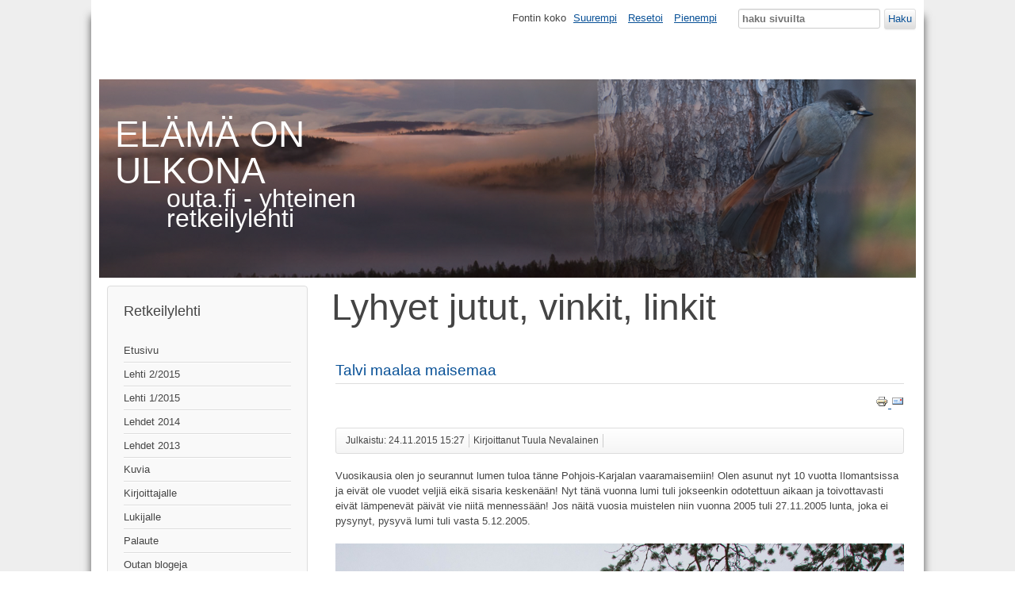

--- FILE ---
content_type: text/html; charset=utf-8
request_url: https://www.outa.fi/joomla3/index.php?option=com_content&view=category&id=48&Itemid=158
body_size: 6901
content:
<!DOCTYPE html>
<html lang="fi-fi" dir="ltr">
	<head>
		<meta name="viewport" content="width=device-width, initial-scale=1.0, maximum-scale=3.0, user-scalable=yes"/>
		<meta name="HandheldFriendly" content="true" />
		<meta name="apple-mobile-web-app-capable" content="YES" />
		<meta charset="utf-8" />
	<meta name="description" content="Polulta tai sen vierestä, jaa se kanssamme" />
	<meta name="generator" content="Joomla! - Open Source Content Management" />
	<title>Lyhyet jutut, vinkit, linkit</title>
	<link href="/joomla3/index.php?option=com_content&amp;view=category&amp;id=48&amp;Itemid=158&amp;format=feed&amp;type=rss" rel="alternate" type="application/rss+xml" title="RSS 2.0" />
	<link href="/joomla3/index.php?option=com_content&amp;view=category&amp;id=48&amp;Itemid=158&amp;format=feed&amp;type=atom" rel="alternate" type="application/atom+xml" title="Atom 1.0" />
	<link href="/joomla3/templates/beez3/favicon.ico" rel="shortcut icon" type="image/vnd.microsoft.icon" />
	<link href="https://www.outa.fi/joomla3/index.php?option=com_search&amp;view=category&amp;id=48&amp;Itemid=158&amp;format=opensearch" rel="search" title="Hae Outa.fi - yhteinen retkeilylehti" type="application/opensearchdescription+xml" />
	<link href="/joomla3/templates/system/css/system.css?b8b3088973efa3e6b6efdd0c0847ebfd" rel="stylesheet" />
	<link href="/joomla3/templates/beez3/css/position.css?b8b3088973efa3e6b6efdd0c0847ebfd" rel="stylesheet" />
	<link href="/joomla3/templates/beez3/css/layout.css?b8b3088973efa3e6b6efdd0c0847ebfd" rel="stylesheet" />
	<link href="/joomla3/templates/beez3/css/print.css?b8b3088973efa3e6b6efdd0c0847ebfd" rel="stylesheet" media="print" />
	<link href="/joomla3/templates/beez3/css/general.css?b8b3088973efa3e6b6efdd0c0847ebfd" rel="stylesheet" />
	<link href="/joomla3/templates/beez3/css/personal.css?b8b3088973efa3e6b6efdd0c0847ebfd" rel="stylesheet" />
	<!--[if IE 7]><link href="/joomla3/templates/beez3/css/ie7only.css?b8b3088973efa3e6b6efdd0c0847ebfd" rel="stylesheet" /><![endif]-->
	<style>
div.mod_search27 input[type="search"]{ width:auto; }
	</style>
	<script type="application/json" class="joomla-script-options new">{"csrf.token":"ad2cbc41c5b409338642a9b1fd30ce8e","system.paths":{"root":"\/joomla3","base":"\/joomla3"},"joomla.jtext":{"TPL_BEEZ3_ALTOPEN":"on avoinna","TPL_BEEZ3_ALTCLOSE":"on suljettu","TPL_BEEZ3_TEXTRIGHTOPEN":"Avaa info","TPL_BEEZ3_TEXTRIGHTCLOSE":"Sulje info","TPL_BEEZ3_FONTSIZE":"Fontin koko","TPL_BEEZ3_BIGGER":"Suurempi","TPL_BEEZ3_RESET":"Resetoi","TPL_BEEZ3_SMALLER":"Pienempi","TPL_BEEZ3_INCREASE_SIZE":"Suurenna kokoa","TPL_BEEZ3_REVERT_STYLES_TO_DEFAULT":"Nollaa tyylien asetukset","TPL_BEEZ3_DECREASE_SIZE":"Pienenn\u00e4 kokoa","TPL_BEEZ3_OPENMENU":"Avaa valikko","TPL_BEEZ3_CLOSEMENU":"Sulje valikko"},"system.keepalive":{"interval":840000,"uri":"\/joomla3\/index.php?option=com_ajax&amp;format=json"}}</script>
	<script src="/joomla3/media/jui/js/jquery.min.js?b8b3088973efa3e6b6efdd0c0847ebfd"></script>
	<script src="/joomla3/media/jui/js/jquery-noconflict.js?b8b3088973efa3e6b6efdd0c0847ebfd"></script>
	<script src="/joomla3/media/jui/js/jquery-migrate.min.js?b8b3088973efa3e6b6efdd0c0847ebfd"></script>
	<script src="/joomla3/media/system/js/caption.js?b8b3088973efa3e6b6efdd0c0847ebfd"></script>
	<script src="/joomla3/media/system/js/mootools-core.js?b8b3088973efa3e6b6efdd0c0847ebfd"></script>
	<script src="/joomla3/media/system/js/core.js?b8b3088973efa3e6b6efdd0c0847ebfd"></script>
	<script src="/joomla3/media/system/js/mootools-more.js?b8b3088973efa3e6b6efdd0c0847ebfd"></script>
	<script src="/joomla3/media/jui/js/bootstrap.min.js?b8b3088973efa3e6b6efdd0c0847ebfd"></script>
	<script src="/joomla3/templates/beez3/javascript/md_stylechanger.js?b8b3088973efa3e6b6efdd0c0847ebfd"></script>
	<script src="/joomla3/templates/beez3/javascript/hide.js?b8b3088973efa3e6b6efdd0c0847ebfd"></script>
	<script src="/joomla3/templates/beez3/javascript/respond.src.js?b8b3088973efa3e6b6efdd0c0847ebfd"></script>
	<script src="/joomla3/templates/beez3/javascript/template.js?b8b3088973efa3e6b6efdd0c0847ebfd"></script>
	<!--[if lt IE 9]><script src="/joomla3/media/jui/js/html5.js?b8b3088973efa3e6b6efdd0c0847ebfd"></script><![endif]-->
	<!--[if lt IE 9]><script src="/joomla3/media/system/js/polyfill.event.js?b8b3088973efa3e6b6efdd0c0847ebfd"></script><![endif]-->
	<script src="/joomla3/media/system/js/keepalive.js?b8b3088973efa3e6b6efdd0c0847ebfd"></script>
	<!--[if lt IE 9]><script src="/joomla3/media/system/js/html5fallback.js?b8b3088973efa3e6b6efdd0c0847ebfd"></script><![endif]-->
	<script>
jQuery(window).on('load',  function() {
				new JCaption('img.caption');
			});
	var big        = '72%';
	var small      = '53%';
	var bildauf    = '/joomla3/templates/beez3/images/plus.png';
	var bildzu     = '/joomla3/templates/beez3/images/minus.png';
	var rightopen  = 'Avaa info';
	var rightclose = 'Sulje info';
	var altopen    = 'on avoinna';
	var altclose   = 'on suljettu';

	</script>

	</head>
	<body id="shadow">
		<div id="all">
			<div id="back">
				<header id="header">
					<div class="logoheader">
						<h1 id="logo">
																			ELÄMÄ ON ULKONA												<span class="header1">
						outa.fi - yhteinen retkeilylehti						</span></h1>
					</div><!-- end logoheader -->
					<ul class="skiplinks">
						<li><a href="#main" class="u2">Siirry sisältöön</a></li>
						<li><a href="#nav" class="u2">Siirry navigaatioon ja sisäänkirjautumiseen</a></li>
											</ul>
					<h2 class="unseen">Nav view search</h2>
					<h3 class="unseen">Navigaatio</h3>
					
					<div id="line">
						<div id="fontsize"></div>
						<h3 class="unseen">Haku</h3>
						<div class="search mod_search27">
	<form action="/joomla3/index.php?option=com_content&amp;view=category&amp;layout=blog&amp;id=48&amp;Itemid=158" method="post" class="form-inline" role="search">
		<label for="mod-search-searchword27" class="element-invisible">Etsi...</label> <input name="searchword" id="mod-search-searchword27" maxlength="200"  class="inputbox search-query input-medium" type="search" size="20" placeholder="haku sivuilta" /> <button class="button btn btn-primary" onclick="this.form.searchword.focus();">Haku</button>		<input type="hidden" name="task" value="search" />
		<input type="hidden" name="option" value="com_search" />
		<input type="hidden" name="Itemid" value="158" />
	</form>
</div>

					</div> <!-- end line -->
				</header><!-- end header -->
				<div id="contentarea">
					<div id="breadcrumbs">
						
					</div>

											<nav class="left1 leftbigger" id="nav">
									<div class="moduletable_menu">
					<h3>Retkeilylehti</h3>
				<ul class="nav menu mod-list">
<li class="item-293 default"><a href="/joomla3/index.php?option=com_content&amp;view=featured&amp;Itemid=293" >Etusivu</a></li><li class="item-308"><a href="/joomla3/index.php?option=com_content&amp;view=article&amp;id=728&amp;Itemid=308" >Lehti 2/2015</a></li><li class="item-306"><a href="/joomla3/index.php?option=com_content&amp;view=article&amp;id=701&amp;Itemid=306" >Lehti 1/2015</a></li><li class="item-309 parent"><a href="/joomla3/index.php?option=com_content&amp;view=category&amp;layout=blog&amp;id=139&amp;Itemid=309" >Lehdet 2014</a></li><li class="item-304 parent"><a href="/joomla3/index.php?option=com_content&amp;view=category&amp;layout=blog&amp;id=105&amp;Itemid=304" >Lehdet 2013</a></li><li class="item-153"><a href="/joomla3/index.php?option=com_content&amp;view=category&amp;layout=blog&amp;id=42&amp;Itemid=153" >Kuvia</a></li><li class="item-171"><a href="/joomla3/index.php?option=com_content&amp;view=article&amp;id=239&amp;Itemid=171" >Kirjoittajalle</a></li><li class="item-149"><a href="/joomla3/index.php?option=com_content&amp;view=article&amp;id=52&amp;Itemid=149" >Lukijalle</a></li><li class="item-167"><a href="/joomla3/index.php?option=com_content&amp;view=article&amp;id=720&amp;Itemid=167" >Palaute</a></li><li class="item-178"><a href="/joomla3/index.php?option=com_content&amp;view=article&amp;id=332&amp;Itemid=178" >Outan blogeja</a></li><li class="item-163"><a href="/joomla3/index.php?option=com_content&amp;view=article&amp;id=110&amp;Itemid=163" >Toimituskunta</a></li><li class="item-181"><a href="/joomla3/index.php?option=com_content&amp;view=article&amp;id=357&amp;Itemid=181" >Yhteistyökumppaneille</a></li><li class="item-302 parent"><a href="/joomla3/index.php?option=com_content&amp;view=category&amp;layout=blog&amp;id=104&amp;Itemid=302" >Lehdet 2012</a></li><li class="item-188 parent"><a href="/joomla3/index.php?option=com_content&amp;view=category&amp;layout=blog&amp;id=66&amp;Itemid=188" >Lehdet 2011</a></li><li class="item-182 parent"><a href="/joomla3/index.php?option=com_content&amp;view=category&amp;layout=blog&amp;id=58&amp;Itemid=182" >Lehdet 2010</a></li><li class="item-170 parent"><a href="/joomla3/index.php?option=com_content&amp;view=category&amp;layout=blog&amp;id=55&amp;Itemid=170" >Lehdet 2009</a></li></ul>
</div>
			<div class="moduletable_menu">
					<h3>Juttuja</h3>
				<ul class="nav menu mod-list">
<li class="item-155"><a href="/joomla3/index.php?option=com_content&amp;view=category&amp;layout=blog&amp;id=44&amp;Itemid=155" >Eväitä</a></li><li class="item-176"><a href="/joomla3/index.php?option=com_content&amp;view=category&amp;layout=blog&amp;id=61&amp;Itemid=176" >Ihminen nimen takana</a></li><li class="item-150"><a href="/joomla3/index.php?option=com_content&amp;view=category&amp;layout=blog&amp;id=40&amp;Itemid=150" >Kalastus ja retkeily</a></li><li class="item-157"><a href="/joomla3/index.php?option=com_content&amp;view=category&amp;layout=blog&amp;id=47&amp;Itemid=157" >Kirjoja</a></li><li class="item-180"><a href="/joomla3/index.php?option=com_content&amp;view=category&amp;layout=blog&amp;id=64&amp;Itemid=180" >Kolumni</a></li><li class="item-162"><a href="/joomla3/index.php?option=com_content&amp;view=category&amp;layout=blog&amp;id=51&amp;Itemid=162" >Kotipihan nurkilta</a></li><li class="item-158 current active"><a href="/joomla3/index.php?option=com_content&amp;view=category&amp;layout=blog&amp;id=48&amp;Itemid=158" >Lyhyet</a></li><li class="item-177"><a href="/joomla3/index.php?option=com_content&amp;view=category&amp;layout=blog&amp;id=62&amp;Itemid=177" >Luonto-Outa</a></li><li class="item-154"><a href="/joomla3/index.php?option=com_content&amp;view=category&amp;layout=blog&amp;id=43&amp;Itemid=154" >Mielenpäällä</a></li><li class="item-173"><a href="/joomla3/index.php?option=com_content&amp;view=category&amp;layout=blog&amp;id=59&amp;Itemid=173" >Niksi-Outa</a></li><li class="item-184"><a href="/joomla3/index.php?option=com_content&amp;view=category&amp;layout=blog&amp;id=67&amp;Itemid=184" >Nuotiotarinoita</a></li><li class="item-152"><a href="/joomla3/index.php?option=com_content&amp;view=category&amp;layout=blog&amp;id=39&amp;Itemid=152" >Perhe ja retkeily</a></li><li class="item-159"><a href="/joomla3/index.php?option=com_content&amp;view=category&amp;layout=blog&amp;id=49&amp;Itemid=159" >Runoja</a></li><li class="item-161"><a href="/joomla3/index.php?option=com_content&amp;view=category&amp;layout=blog&amp;id=50&amp;Itemid=161" >Reissuja</a></li><li class="item-169"><a href="/joomla3/index.php?option=com_content&amp;view=category&amp;layout=blog&amp;id=56&amp;Itemid=169" >Sielun outa</a></li><li class="item-151"><a href="/joomla3/index.php?option=com_content&amp;view=category&amp;layout=blog&amp;id=34&amp;Itemid=151" >Varusteita</a></li><li class="item-164"><a href="/joomla3/index.php?option=com_content&amp;view=category&amp;layout=blog&amp;id=54&amp;Itemid=164" >Videot</a></li></ul>
</div>
			<div class="moduletable">
					<h3>Kirjautuminen</h3>
				<form action="/joomla3/index.php?option=com_content&amp;view=category&amp;layout=blog&amp;id=48&amp;Itemid=158" method="post" id="login-form" >
<fieldset class="userdata">
<p id="form-login-username">
	<label for="modlgn-username">Käyttäjätunnus</label>
	<input id="modlgn-username" type="text" name="username" class="inputbox"  size="18" />
</p>
<p id="form-login-password">
	<label for="modlgn-passwd">Salasana</label>
	<input id="modlgn-passwd" type="password" name="password" class="inputbox" size="18" />
</p>
	<div id="form-login-secretkey" class="control-group">
		<div class="controls">
							<div class="input-prepend input-append">
					<label for="modlgn-secretkey">Salainen avain</label>
					<input id="modlgn-secretkey" autocomplete="off" type="text" name="secretkey" class="input-small" tabindex="0" size="18" />
				</div>
					</div>
	</div>
	<p id="form-login-remember">
		<label for="modlgn-remember">Muista minut</label>
		<input id="modlgn-remember" type="checkbox" name="remember" class="inputbox" value="yes"/>
	</p>
<input type="submit" name="Submit" class="button" value="Kirjaudu" />
<input type="hidden" name="option" value="com_users" />
<input type="hidden" name="task" value="user.login" />
<input type="hidden" name="return" value="aHR0cHM6Ly93d3cub3V0YS5maS9qb29tbGEzL2luZGV4LnBocD9vcHRpb249Y29tX2NvbnRlbnQmdmlldz1jYXRlZ29yeSZpZD00OCZJdGVtaWQ9MTU4" />
<input type="hidden" name="ad2cbc41c5b409338642a9b1fd30ce8e" value="1" /><ul>
	<li>
		<a href="/joomla3/index.php?option=com_users&amp;view=reset&amp;Itemid=293">
		Salasana unohtunut?</a>
	</li>
	<li>
		<a href="/joomla3/index.php?option=com_users&amp;view=remind&amp;Itemid=293">
		Käyttäjätunnus unohtunut?</a>
	</li>
			<li>
			<a href="/joomla3/index.php?option=com_users&amp;view=registration&amp;Itemid=293">
			Rekisteröidy</a>
		</li>
	</ul>
</fieldset>
</form>
</div>
	
							
							
						</nav><!-- end navi -->
					
					<div id="wrapper2" >
						<div id="main">

							
							<div id="system-message-container">
	</div>

							<section class="blog">
<h1>
	Lyhyet jutut, vinkit, linkit</h1>




<div class="items-leading">
			<article class="leading-0">
			

	<h2>
					<a href="/joomla3/index.php?option=com_content&amp;view=article&amp;id=731:talven-odotusta&amp;catid=48&amp;Itemid=158">
			Talvi maalaa maisemaa</a>
			</h2>

<div class="pull-left"></div>

	<ul class="actions">
				<li class="print-icon">
			<a href="/joomla3/index.php?option=com_content&amp;view=article&amp;id=731:talven-odotusta&amp;catid=48&amp;tmpl=component&amp;print=1&amp;layout=default&amp;Itemid=158" title="Tulosta artikkeli < Talvi maalaa maisemaa >" onclick="window.open(this.href,'win2','status=no,toolbar=no,scrollbars=yes,titlebar=no,menubar=no,resizable=yes,width=640,height=480,directories=no,location=no'); return false;" rel="nofollow">					<img src="/joomla3/media/system/images/printButton.png" alt="Tulosta" />	</a>		</li>
						<li class="email-icon">
			<a href="/joomla3/index.php?option=com_mailto&amp;tmpl=component&amp;template=beez3&amp;link=51647eac930da9973fdcf241186461aaf12c970d" title="Sähköpostina linkki kaverille" onclick="window.open(this.href,'win2','width=400,height=450,menubar=yes,resizable=yes'); return false;" rel="nofollow">			<img src="/joomla3/media/system/images/emailButton.png" alt="Sähköposti" />	</a>		</li>
					</ul>



	<dl class="article-info">
	<dt class="article-info-term">Tietoja</dt>
		<dd class="published">
		Julkaistu: 24.11.2015 15:27		</dd>
	<dd class="createdby">
							Kirjoittanut Tuula Nevalainen			</dd>
	</dl>
<p>Vuosikausia olen jo seurannut lumen tuloa tänne Pohjois-Karjalan vaaramaisemiin! Olen asunut nyt 10 vuotta Ilomantsissa ja eivät ole vuodet veljiä eikä sisaria keskenään! Nyt tänä vuonna lumi tuli jokseenkin odotettuun aikaan ja toivottavasti eivät lämpenevät päivät vie niitä mennessään! Jos näitä vuosia muistelen niin vuonna 2005 tuli 27.11.2005 lunta, joka ei pysynyt, pysyvä lumi tuli vasta 5.12.2005.</p>
<p><img src="/joomla3/images/stories/2-2015/12238265_10206365922321624_2514276751170370910_o.jpg" alt="" /></p>
<div>2006 vuonna tuli 22.10. lunta, joka suli pois. Sitten tuli uudelleen 8.11. ja taas lumi suli vesisateeseen 26. marraskuuta, joten 10.12. ei lumesta tietoakaan. Joulu vietettiin ilman lunta. Siirryttiin vuoteen 2007 ja lumi tuli pysyvästi vasta 15.1.2007. Melkein kaksi viikkoa olimme kuin kesällä, nurmikot viheriöi! Näitä vaihtelevia talvia on sitten riittänyt! Nyt täällä on kaunista, lumi on muuttanut maisemaa! Olen ottanut maisemakuvia itselleni dokumentiksi, mukava on seurata jälkeenpäin valokuvien myötä tätä luonnon kiertokulkua! Hyvää Joulunaikaa kaikille lukijoille!</div>
<div> </div>
<div>
<p class="iw"><em><span class="gD">Tuula Nevalainen</span></em></p>
<p class="iw"> </p>
</div>
<div><img src="/joomla3/images/stories/2-2015/Pastellipogosta.jpg" alt="" /></div>
<div> </div>
<div> </div>


<div class="item-separator"></div>
		</article>
					<article class="leading-1">
			

	<h2>
					<a href="/joomla3/index.php?option=com_content&amp;view=article&amp;id=658:eraekirjan-julkkarit-keskellae-kaupunkia&amp;catid=48&amp;Itemid=158">
			Eräkirjan julkkarit keskellä kaupunkia</a>
			</h2>

<div class="pull-left"></div>

	<ul class="actions">
				<li class="print-icon">
			<a href="/joomla3/index.php?option=com_content&amp;view=article&amp;id=658:eraekirjan-julkkarit-keskellae-kaupunkia&amp;catid=48&amp;tmpl=component&amp;print=1&amp;layout=default&amp;Itemid=158" title="Tulosta artikkeli < Eräkirjan julkkarit keskellä kaupunkia >" onclick="window.open(this.href,'win2','status=no,toolbar=no,scrollbars=yes,titlebar=no,menubar=no,resizable=yes,width=640,height=480,directories=no,location=no'); return false;" rel="nofollow">					<img src="/joomla3/media/system/images/printButton.png" alt="Tulosta" />	</a>		</li>
						<li class="email-icon">
			<a href="/joomla3/index.php?option=com_mailto&amp;tmpl=component&amp;template=beez3&amp;link=9b8f9a606a89655a34fdd6ffe742507c1e0fac75" title="Sähköpostina linkki kaverille" onclick="window.open(this.href,'win2','width=400,height=450,menubar=yes,resizable=yes'); return false;" rel="nofollow">			<img src="/joomla3/media/system/images/emailButton.png" alt="Sähköposti" />	</a>		</li>
					</ul>



	<dl class="article-info">
	<dt class="article-info-term">Tietoja</dt>
		<dd class="published">
		Julkaistu: 29.05.2014 10:30		</dd>
	<dd class="createdby">
							Kirjoittanut Maria Haakana			</dd>
	</dl>
<p>Oletko kiinnostunut hyvästä ruoasta ja retkeilystä? Tule mukaan juhlistamaan Piritta Kantojärven uutta kirjaa "Viiden tähden vaellus – parhaat vinkit ja ruoat eräretkelle"!<br /><br />Tarjolla juhlajuomaa ja maistiaisia kirjan resepteistä – erähenkisiä suupaloja keskellä kaupunkia!<br /><br />Aika: perjantaina 6.6.2014 klo 16–18<br />Paikka: Tokoinranta Hakaniemessä Ympyrätalon ja cafe Pirittan välissä<br /><br />Ei säävarausta, ei nuotiota. Huonolla säällä kirjat, kuplivat ja sitkeimmät juhlavieraat ahtautuvat (pieneen) telttaan.<br /><br />Tervetuloa!</p>
<p>Tietoa Piritta Kantojärven Viiden tähden vaellus -kirjasta</p>
<p><a href="http://www.tammi.fi/kirjat/-/product/no/9789513176839" target="_blank">http://www.tammi.fi/kirjat/-/product/no/9789513176839</a></p>


<div class="item-separator"></div>
		</article>
					<article class="leading-2">
			

	<h2>
					<a href="/joomla3/index.php?option=com_content&amp;view=article&amp;id=657:ijahis-idja-elokuussa-inarissa&amp;catid=48&amp;Itemid=158">
			Mari Boine Ijahis Idjaan elokuussa</a>
			</h2>

<div class="pull-left"></div>

	<ul class="actions">
				<li class="print-icon">
			<a href="/joomla3/index.php?option=com_content&amp;view=article&amp;id=657:ijahis-idja-elokuussa-inarissa&amp;catid=48&amp;tmpl=component&amp;print=1&amp;layout=default&amp;Itemid=158" title="Tulosta artikkeli < Mari Boine Ijahis Idjaan elokuussa >" onclick="window.open(this.href,'win2','status=no,toolbar=no,scrollbars=yes,titlebar=no,menubar=no,resizable=yes,width=640,height=480,directories=no,location=no'); return false;" rel="nofollow">					<img src="/joomla3/media/system/images/printButton.png" alt="Tulosta" />	</a>		</li>
						<li class="email-icon">
			<a href="/joomla3/index.php?option=com_mailto&amp;tmpl=component&amp;template=beez3&amp;link=6d24b26041c4f7624fd81e88fe9924d7c10fcad7" title="Sähköpostina linkki kaverille" onclick="window.open(this.href,'win2','width=400,height=450,menubar=yes,resizable=yes'); return false;" rel="nofollow">			<img src="/joomla3/media/system/images/emailButton.png" alt="Sähköposti" />	</a>		</li>
					</ul>



	<dl class="article-info">
	<dt class="article-info-term">Tietoja</dt>
		<dd class="published">
		Julkaistu: 29.05.2014 07:01		</dd>
	<dd class="createdby">
							Kirjoittanut Maria Haakana			</dd>
	</dl>
<p><span class="userContent">Alkuperäiskansojen musiikkitapahtuma Ijahis Idja järjestetään yhdettätoista kertaa 15–17.8.2014 Inarissa. Tämän vuotinen teema on “Jávrebiekkat” eli järven tuulet. Tapahtumassa nostetaan esiin pienet saamelaisvähemmistöt eli koltta- ja inarinsaamelaiset sekä heidän musiikki- ja tanssiperinteensä, kuten kolttakatrilli, livđe ja leu´dd. Ijahis Idjan tämänvuotinen pääesiintyjä on ihastuttava, nykyajan shamaani Mari Boine!<br /><br /></span></p>
<p><a href="http://www.ijahisidja.fi/" target="_blank"><span class="userContent">http://www.ijahisidja.fi/</span></a></p>
<p><span class="userContent"><a href="http://www.mariboine.no/" target="_blank">http://www.mariboine.no/</a></span></p>


<div class="item-separator"></div>
		</article>
			</div>

	
<div class="items-more">
	<h3>Lisää artikkeleita...</h3>
	<ol>
			<li>
			<a href="/joomla3/index.php?option=com_content&amp;view=article&amp;id=656:elokuussa-luontoelokuvia-savonlinnassa&amp;catid=48&amp;Itemid=158">
			Elokuussa luontoelokuvia Savonlinnassa</a>
		</li>
			<li>
			<a href="/joomla3/index.php?option=com_content&amp;view=article&amp;id=621:kaukopartio&amp;catid=48&amp;Itemid=158">
			Hapot kaukopartiohiihdosta</a>
		</li>
			<li>
			<a href="/joomla3/index.php?option=com_content&amp;view=article&amp;id=587:ijahis-idjan-paeaeesiintyjae-niko-valkeapaeae&amp;catid=48&amp;Itemid=158">
			Ijahis Idjan pääesiintyjä Niko Valkeapää</a>
		</li>
			<li>
			<a href="/joomla3/index.php?option=com_content&amp;view=article&amp;id=586:riddu-riu&amp;catid=48&amp;Itemid=158">
			Riddu Riđđu</a>
		</li>
			<li>
			<a href="/joomla3/index.php?option=com_content&amp;view=article&amp;id=584:savonlinnan-kansainvaeliset-luontoelokuvajuhlat&amp;catid=48&amp;Itemid=158">
			Savonlinnan kansainväliset luontoelokuvajuhlat</a>
		</li>
			<li>
			<a href="/joomla3/index.php?option=com_content&amp;view=article&amp;id=539:skabmagovat-elokuvafestivaalilla-juhlavuosi&amp;catid=48&amp;Itemid=158">
			Skábmagovat-elokuvafestivaalilla juhlavuosi</a>
		</li>
			<li>
			<a href="/joomla3/index.php?option=com_content&amp;view=article&amp;id=534:rasttigaisa-naeyttaeae-suuntaa-ylaelapin-kulkijoille&amp;catid=48&amp;Itemid=158">
			Rásttigáisá näyttää suuntaa Ylälapin kulkijoille</a>
		</li>
			<li>
			<a href="/joomla3/index.php?option=com_content&amp;view=article&amp;id=527:luonto-innoittaa-kirjoittajaa&amp;catid=48&amp;Itemid=158">
			Luonto innoittaa kirjoittajaa!</a>
		</li>
			<li>
			<a href="/joomla3/index.php?option=com_content&amp;view=article&amp;id=508:talvinen-seikkailu&amp;catid=48&amp;Itemid=158">
			Talvinen seikkailu</a>
		</li>
			<li>
			<a href="/joomla3/index.php?option=com_content&amp;view=article&amp;id=507:taeydellista-valoa-etsimaessae-255-3092012-siidassa&amp;catid=48&amp;Itemid=158">
			Täydellista valoa etsimässä 25.5.-30.9.2012 Siidassa</a>
		</li>
			<li>
			<a href="/joomla3/index.php?option=com_content&amp;view=article&amp;id=506:rimpulareppu&amp;catid=48&amp;Itemid=158">
			Rimpulareppu</a>
		</li>
			<li>
			<a href="/joomla3/index.php?option=com_content&amp;view=article&amp;id=457:tihkussa&amp;catid=48&amp;Itemid=158">
			Tihkussa</a>
		</li>
			<li>
			<a href="/joomla3/index.php?option=com_content&amp;view=article&amp;id=474:camera-borealis-luontokuvatapahtuma-inarissa-&amp;catid=48&amp;Itemid=158">
			Camera Borealis -luontokuvatapahtuma Inarissa </a>
		</li>
			<li>
			<a href="/joomla3/index.php?option=com_content&amp;view=article&amp;id=461:skabmagovat-25-2912012-inarissa&amp;catid=48&amp;Itemid=158">
			Skábmagovat 25.-29.1.2012 Inarissa</a>
		</li>
			<li>
			<a href="/joomla3/index.php?option=com_content&amp;view=article&amp;id=435:tunturisopulit-vaeltavat-lapissa&amp;catid=48&amp;Itemid=158">
			Tunturisopulit vaeltavat Lapissa</a>
		</li>
			<li>
			<a href="/joomla3/index.php?option=com_content&amp;view=article&amp;id=429:finn-savotalle-tehtaanmyymaelae-ja-nettikauppa&amp;catid=48&amp;Itemid=158">
			Finn-Savotalle tehtaanmyymälä ja nettikauppa</a>
		</li>
			<li>
			<a href="/joomla3/index.php?option=com_content&amp;view=article&amp;id=428:savonlinnan-kansainvaelinen-luontoelokuvafestivaali-252782011&amp;catid=48&amp;Itemid=158">
			Savonlinnan luontoelokuvafestivaali 25.–27.8.2011</a>
		</li>
			<li>
			<a href="/joomla3/index.php?option=com_content&amp;view=article&amp;id=425:testi&amp;catid=48&amp;Itemid=158">
			Kohtaaminen</a>
		</li>
			<li>
			<a href="/joomla3/index.php?option=com_content&amp;view=article&amp;id=355:skabmagovat-19-2412011-inarissa&amp;catid=48&amp;Itemid=158">
			Skabmagovat 19.- 24.1.2011 Inarissa</a>
		</li>
			<li>
			<a href="/joomla3/index.php?option=com_content&amp;view=article&amp;id=348:finn-savotan-kantolaitteet-myoetaetuulessa&amp;catid=48&amp;Itemid=158">
			Finn-Savotan kantolaitteet myötätuulessa</a>
		</li>
			<li>
			<a href="/joomla3/index.php?option=com_content&amp;view=article&amp;id=299:legenda-elaeessaeaen-lapin-portti&amp;catid=48&amp;Itemid=158">
			Legenda eläessään -  portti Lappiin</a>
		</li>
			<li>
			<a href="/joomla3/index.php?option=com_content&amp;view=article&amp;id=292:savonlinnan-kansainvaelinen-luontoelokuvafestivaali-192182010&amp;catid=48&amp;Itemid=158">
			Savonlinnan kansainvälinen luontoelokuvafestivaali 19.–21.8.2010</a>
		</li>
			<li>
			<a href="/joomla3/index.php?option=com_content&amp;view=article&amp;id=217:valkosipuli&amp;catid=48&amp;Itemid=158">
			Valkosipuli</a>
		</li>
			<li>
			<a href="/joomla3/index.php?option=com_content&amp;view=article&amp;id=215:haluaisitko-yoepyae-majakassa-ison-meren-aeaerellae&amp;catid=48&amp;Itemid=158">
			Haluaisitko yöpyä majakassa ison meren äärellä</a>
		</li>
			<li>
			<a href="/joomla3/index.php?option=com_content&amp;view=article&amp;id=209:bussipassi-mukavaa-helppoa-ja-edullista&amp;catid=48&amp;Itemid=158">
			Bussipassi - mukavaa, helppoa ja edullista</a>
		</li>
			<li>
			<a href="/joomla3/index.php?option=com_content&amp;view=article&amp;id=173:skabmagovat-kaamoksen-kuvia&amp;catid=48&amp;Itemid=158">
			Skábmagovat - Kaamoksen kuvia</a>
		</li>
			<li>
			<a href="/joomla3/index.php?option=com_content&amp;view=article&amp;id=159:tuoretta-eraemaasta&amp;catid=48&amp;Itemid=158">
			Tuoretta erämaasta?</a>
		</li>
			<li>
			<a href="/joomla3/index.php?option=com_content&amp;view=article&amp;id=147:putosiko-kamera-veteen&amp;catid=48&amp;Itemid=158">
			Putosiko kamera veteen?</a>
		</li>
			<li>
			<a href="/joomla3/index.php?option=com_content&amp;view=article&amp;id=86:kutturan-tiehanke-jaeihin&amp;catid=48&amp;Itemid=158">
			Kutturan tiehanke jäihin</a>
		</li>
			<li>
			<a href="/joomla3/index.php?option=com_content&amp;view=article&amp;id=83:vuosikortti-pohjoisen-museoihin-ja-luontokeskuksiin-&amp;catid=48&amp;Itemid=158">
			Vuosikortti pohjoisen museoihin ja luontokeskuksiin </a>
		</li>
			<li>
			<a href="/joomla3/index.php?option=com_content&amp;view=article&amp;id=82:jaenkae-lappilainen-kulttuurilehti&amp;catid=48&amp;Itemid=158">
			Jänkä - Lappilainen kulttuurilehti</a>
		</li>
		</ol>
</div>



</section>


						</div><!-- end main -->
					</div><!-- end wrapper -->

					
					
					<div class="wrap"></div>
				</div> <!-- end contentarea -->
			</div><!-- back -->
		</div><!-- all -->

		<div id="footer-outer">
			
			<div id="footer-sub">
				<footer id="footer">
					<div class="footer1">Copyright &#169; 2026 Outa.fi - yhteinen retkeilylehti. Kaikki oikeudet pidätetään.</div>
<div class="footer2"><a href="https://www.joomla.org">Joomla!</a> on vapaa ohjelmisto ja julkaistu <a href="https://www.gnu.org/licenses/gpl-2.0.html">GNU/GPL-lisenssin alla.</a></div>

				</footer><!-- end footer -->
			</div>
		</div>
		
	</body>
</html>
